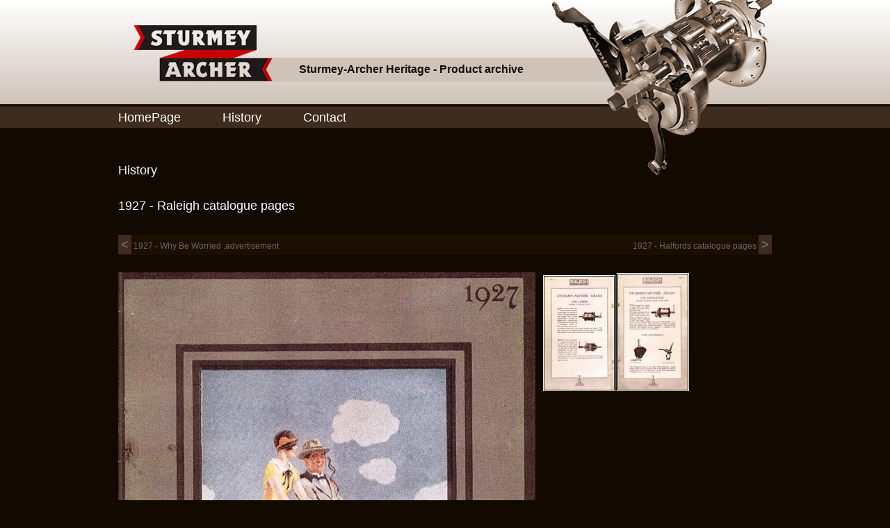

--- FILE ---
content_type: text/html
request_url: http://www.sturmey-archerheritage.com/index.php?page=history-detail&id=842
body_size: 2312
content:
<!DOCTYPE html PUBLIC "-//W3C//DTD XHTML 1.0 Strict//EN" "http://www.w3.org/TR/xhtml1/DTD/xhtml1-strict.dtd">
<html xmlns="http://www.w3.org/1999/xhtml" xml:lang="cs" lang="cs">

<head>
    <meta http-equiv="Content-Type" content="text/html; charset=windows-1250" />
    <meta http-equiv="Content-Language" content="cs" />
    <meta http-equiv="cache-control" content="no-cache" />
    <meta http-equiv="pragma" content="no-cache" />
    <meta http-equiv="expires" content="0" />
    <meta name="robots" content="all, follow"/>
    <meta name="googlebot" content="index,follow,snippet,archive" />
    <meta name="keywords" content="key" />
    <meta name="description" content="Popis" />
    <meta name="author" content="3wD WebDesign [ STANDA ], http://www.3wd.cz" />
    <title>Sturmey-Archer Heritage ::  History</title>
    <link rel="stylesheet" type="text/css" href="css/global.css" media="screen, projection" />


    
	<link rel="stylesheet" type="text/css" href="css/slicebox.css" />
	<script type="text/javascript" src="js/modernizr.custom.46884.js"></script>



</head>
<body>
<div id="container">

<div id="header">
	<div id="headerimg">
	  <div id="h0"><a href="./" >Sturmey-Archer Heritage - Product archive</a></div>
		
	</div>
<hr />
</div><!-- header -->

<div id="navigace1">
<!-- NAV start -->
<ul id="navigation">
	<li id="introduction"><a href="./" title="HomePage">HomePage</a></li>
	<li class="history"><a href="index.php?page=history" title="History">History</a></li>
	<li class="contact"><a href="index.php?page=contact" title="Contact">Contact</a></li>
</ul>
<!-- NAV end -->
<hr />
</div>
<!-- navigace1 -->



<div class="clr"></div>

<div id="wrapper"><div id="content">
<!--  ************************************************  DATA ******************************** -->

<h1>History</h1>

	<h1>1927 - Raleigh catalogue pages</h1>
<div id="his-navi">
<div id="his-navi1"><a href="index.php?page=history-detail&id=746"> <span>&lt;</span> 1927 - Why Be Worried ,advertisement </a></div>
<div id="his-navi2"><a href="index.php?page=history-detail&id=844"> 1927 - Halfords catalogue pages <span>&gt;</span></a></div>
</div>



<div id="his-nah0">

<div id="his-nah1">
<a href="images/photos/pic-842.jpg"><img src="images/photos/pic-842-s.jpg" width="600"></a></div> 


<div id="his-nah2">
<a href="images/photos/pic-842.1.jpg"><img src="images/photos-small/pic-842.1-s.jpg" alt="Photo" width="100" /></a><a href="images/photos/pic-842.2.jpg"><img src="images/photos-small/pic-842.2-s.jpg" alt="Photo" width="100" /></a></div> 

</div> <hr />
<!--  ************************************************/ DATA ******************************** -->
</div><!-- content --></div><!-- wrapper -->

<div id="navigace2">
  

<div id="box-nav0">

<div id="box-nav1">
  <h2>Technical information</h2>
  <p>Here can be  found product images with  dates of  production, exploded views of hub internals showing part numbers ,service manuals  and catalogues. It is listed in order of first  production date  or when issued and is split by period.</p>
  <p class="tc"><a href="index.php?page=history&type=technic">ALL</a> | <a href="index.php?page=history&type=technic&era=1">1902 -1944</a> | <a href="index.php?page=history&type=technic&era=2">1945 -2010</a></p>
  </div>
<div id="box-nav2">
  <h2>Advertisements</h2>
  <p>Henry  Sturmey was also editor of a cycling magazine and so ,from the beginning, Sturmey-Archer  always saw the benefit of advertising. Many of the advertisements are no longer  politically correct but reflect thinking at that time. </p>
  <p class="tc"><a href="index.php?page=history&type=advert">ALL</a> | <a href="index.php?page=history&type=advert&era=1">1902 -1944</a> | <a href="index.php?page=history&type=advert&era=2">1945 -2010</a></p>
  </div>
<div id="box-nav3">
  <h2>Non-bicycle products</h2>
  <p>Motor  cycles were a booming industry in the early part of the 20th century and  various types of engines and gearboxes were then produced. There was even a  production unit in Germany  and later, engines were supplied for lawn-mowers and small tractors. </p>
  <p class="tc"><a href="index.php?page=history&type=nonbic">ALL</a> | <a href="index.php?page=history&type=nonbic&era=1">1902 -1944</a> | <a href="index.php?page=history&type=nonbic&era=2">1945 -2010</a></p>
</div>
<div id="box-nav4">
  <h2>Other</h2>
  <p>Here can be  found general company information, sales catalogues, prices and bike pictures  through the years, newspaper articles, production information and factory  views. There is even a contribution from England’s then national poet.</p>
  <p class="tc"><a href="index.php?page=history&type=other">ALL</a> | <a href="index.php?page=history&type=other&era=1">1902 -1944</a> | <a href="index.php?page=history&type=other&era=2">1945 -2010</a></p>
</div>

</div>





<hr />
</div><!-- navigace2 -->
<div id="footer">
<p><p><strong>The current range of products can be viewed on <a href="http://www.sturmey-archer.com" moz-do-not-send="true">www.sturmey-archer.com</a>.</strong></p>
</p>
<hr />
</div><!-- footer -->

</div><!-- container -->

<div id="reklama">
<div class="clr"></div>
2010 &copy; Sturmey-Archer Heritage - <span id="design"><a href="http://www.soft-com.cz/" title="Softcom - Czech Republic">design by Softcom</a></span><hr />
</div><!-- reklama -->



		
        
		
		<script src="https://ajax.googleapis.com/ajax/libs/jquery/3.7.1/jquery.min.js"></script>
		<script type="text/javascript" src="js/jquery.slicebox.js"></script>
		<script type="text/javascript">
			$(function() {
				
				var Page = (function() {

					var $navArrows = $( '#nav-arrows' ).hide(),
						$shadow = $( '#shadow' ).hide(),
						slicebox = $( '#sb-slider' ).slicebox( {
							onReady : function() {

								$navArrows.show();
								$shadow.show();

							},
							orientation : 'r',
							cuboidsRandom : true,
							autoplay : true,
							disperseFactor : 30
						} ),
						
						init = function() {

							initEvents();
							
						},
						initEvents = function() {

							// add navigation events
							$navArrows.children( ':first' ).on( 'click', function() {

								slicebox.next();
								return false;

							} );

							$navArrows.children( ':last' ).on( 'click', function() {
								
								slicebox.previous();
								return false;

							} );

						};

						return { init : init };

				})();

				Page.init();

			});
		</script>
</body>
</html>